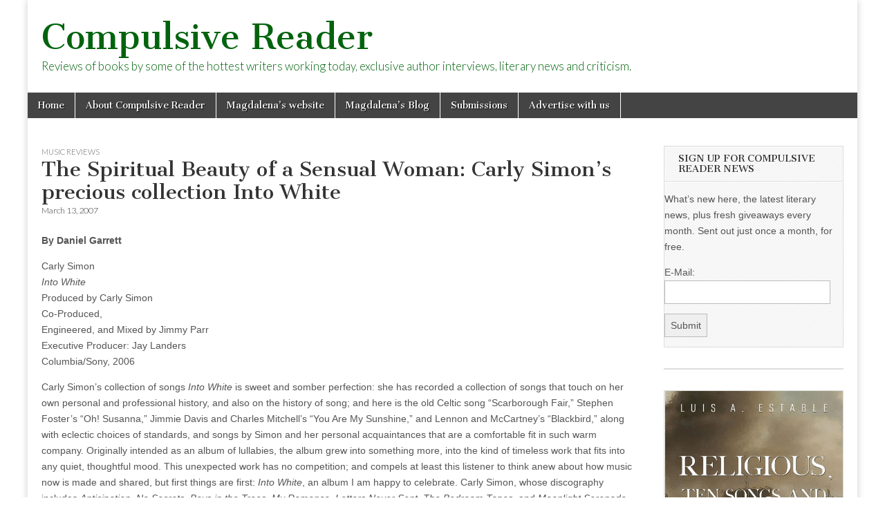

--- FILE ---
content_type: text/html; charset=UTF-8
request_url: https://compulsivereader.com/2007/03/13/the-spiritual-beauty-of-a-sensual-woman-carly-simons-precious-collection-into-white/
body_size: 18343
content:
<!DOCTYPE html>
<html lang="en-US">
<head>
	<meta charset="UTF-8" />
	<meta name="viewport" content="width=device-width, initial-scale=1.0" />
	<link rel="profile" href="http://gmpg.org/xfn/11" />
	<link rel="pingback" href="https://compulsivereader.com/xmlrpc.php" />
	<title>The Spiritual Beauty of a Sensual Woman: Carly Simon’s precious collection Into White &#8211; Compulsive Reader</title>
<meta name='robots' content='max-image-preview:large' />
<link rel='dns-prefetch' href='//fonts.googleapis.com' />
<link rel="alternate" type="application/rss+xml" title="Compulsive Reader &raquo; Feed" href="https://compulsivereader.com/feed/" />
<link rel="alternate" type="application/rss+xml" title="Compulsive Reader &raquo; Comments Feed" href="https://compulsivereader.com/comments/feed/" />
<link rel="alternate" title="oEmbed (JSON)" type="application/json+oembed" href="https://compulsivereader.com/wp-json/oembed/1.0/embed?url=https%3A%2F%2Fcompulsivereader.com%2F2007%2F03%2F13%2Fthe-spiritual-beauty-of-a-sensual-woman-carly-simons-precious-collection-into-white%2F" />
<link rel="alternate" title="oEmbed (XML)" type="text/xml+oembed" href="https://compulsivereader.com/wp-json/oembed/1.0/embed?url=https%3A%2F%2Fcompulsivereader.com%2F2007%2F03%2F13%2Fthe-spiritual-beauty-of-a-sensual-woman-carly-simons-precious-collection-into-white%2F&#038;format=xml" />
<style id='wp-img-auto-sizes-contain-inline-css' type='text/css'>
img:is([sizes=auto i],[sizes^="auto," i]){contain-intrinsic-size:3000px 1500px}
/*# sourceURL=wp-img-auto-sizes-contain-inline-css */
</style>

<style id='wp-emoji-styles-inline-css' type='text/css'>

	img.wp-smiley, img.emoji {
		display: inline !important;
		border: none !important;
		box-shadow: none !important;
		height: 1em !important;
		width: 1em !important;
		margin: 0 0.07em !important;
		vertical-align: -0.1em !important;
		background: none !important;
		padding: 0 !important;
	}
/*# sourceURL=wp-emoji-styles-inline-css */
</style>
<link rel='stylesheet' id='wp-block-library-css' href='https://compulsivereader.com/wp-includes/css/dist/block-library/style.min.css?ver=6.9' type='text/css' media='all' />
<style id='wp-block-columns-inline-css' type='text/css'>
.wp-block-columns{box-sizing:border-box;display:flex;flex-wrap:wrap!important}@media (min-width:782px){.wp-block-columns{flex-wrap:nowrap!important}}.wp-block-columns{align-items:normal!important}.wp-block-columns.are-vertically-aligned-top{align-items:flex-start}.wp-block-columns.are-vertically-aligned-center{align-items:center}.wp-block-columns.are-vertically-aligned-bottom{align-items:flex-end}@media (max-width:781px){.wp-block-columns:not(.is-not-stacked-on-mobile)>.wp-block-column{flex-basis:100%!important}}@media (min-width:782px){.wp-block-columns:not(.is-not-stacked-on-mobile)>.wp-block-column{flex-basis:0;flex-grow:1}.wp-block-columns:not(.is-not-stacked-on-mobile)>.wp-block-column[style*=flex-basis]{flex-grow:0}}.wp-block-columns.is-not-stacked-on-mobile{flex-wrap:nowrap!important}.wp-block-columns.is-not-stacked-on-mobile>.wp-block-column{flex-basis:0;flex-grow:1}.wp-block-columns.is-not-stacked-on-mobile>.wp-block-column[style*=flex-basis]{flex-grow:0}:where(.wp-block-columns){margin-bottom:1.75em}:where(.wp-block-columns.has-background){padding:1.25em 2.375em}.wp-block-column{flex-grow:1;min-width:0;overflow-wrap:break-word;word-break:break-word}.wp-block-column.is-vertically-aligned-top{align-self:flex-start}.wp-block-column.is-vertically-aligned-center{align-self:center}.wp-block-column.is-vertically-aligned-bottom{align-self:flex-end}.wp-block-column.is-vertically-aligned-stretch{align-self:stretch}.wp-block-column.is-vertically-aligned-bottom,.wp-block-column.is-vertically-aligned-center,.wp-block-column.is-vertically-aligned-top{width:100%}
/*# sourceURL=https://compulsivereader.com/wp-includes/blocks/columns/style.min.css */
</style>
<style id='wp-block-embed-inline-css' type='text/css'>
.wp-block-embed.alignleft,.wp-block-embed.alignright,.wp-block[data-align=left]>[data-type="core/embed"],.wp-block[data-align=right]>[data-type="core/embed"]{max-width:360px;width:100%}.wp-block-embed.alignleft .wp-block-embed__wrapper,.wp-block-embed.alignright .wp-block-embed__wrapper,.wp-block[data-align=left]>[data-type="core/embed"] .wp-block-embed__wrapper,.wp-block[data-align=right]>[data-type="core/embed"] .wp-block-embed__wrapper{min-width:280px}.wp-block-cover .wp-block-embed{min-height:240px;min-width:320px}.wp-block-embed{overflow-wrap:break-word}.wp-block-embed :where(figcaption){margin-bottom:1em;margin-top:.5em}.wp-block-embed iframe{max-width:100%}.wp-block-embed__wrapper{position:relative}.wp-embed-responsive .wp-has-aspect-ratio .wp-block-embed__wrapper:before{content:"";display:block;padding-top:50%}.wp-embed-responsive .wp-has-aspect-ratio iframe{bottom:0;height:100%;left:0;position:absolute;right:0;top:0;width:100%}.wp-embed-responsive .wp-embed-aspect-21-9 .wp-block-embed__wrapper:before{padding-top:42.85%}.wp-embed-responsive .wp-embed-aspect-18-9 .wp-block-embed__wrapper:before{padding-top:50%}.wp-embed-responsive .wp-embed-aspect-16-9 .wp-block-embed__wrapper:before{padding-top:56.25%}.wp-embed-responsive .wp-embed-aspect-4-3 .wp-block-embed__wrapper:before{padding-top:75%}.wp-embed-responsive .wp-embed-aspect-1-1 .wp-block-embed__wrapper:before{padding-top:100%}.wp-embed-responsive .wp-embed-aspect-9-16 .wp-block-embed__wrapper:before{padding-top:177.77%}.wp-embed-responsive .wp-embed-aspect-1-2 .wp-block-embed__wrapper:before{padding-top:200%}
/*# sourceURL=https://compulsivereader.com/wp-includes/blocks/embed/style.min.css */
</style>
<style id='wp-block-paragraph-inline-css' type='text/css'>
.is-small-text{font-size:.875em}.is-regular-text{font-size:1em}.is-large-text{font-size:2.25em}.is-larger-text{font-size:3em}.has-drop-cap:not(:focus):first-letter{float:left;font-size:8.4em;font-style:normal;font-weight:100;line-height:.68;margin:.05em .1em 0 0;text-transform:uppercase}body.rtl .has-drop-cap:not(:focus):first-letter{float:none;margin-left:.1em}p.has-drop-cap.has-background{overflow:hidden}:root :where(p.has-background){padding:1.25em 2.375em}:where(p.has-text-color:not(.has-link-color)) a{color:inherit}p.has-text-align-left[style*="writing-mode:vertical-lr"],p.has-text-align-right[style*="writing-mode:vertical-rl"]{rotate:180deg}
/*# sourceURL=https://compulsivereader.com/wp-includes/blocks/paragraph/style.min.css */
</style>
<style id='global-styles-inline-css' type='text/css'>
:root{--wp--preset--aspect-ratio--square: 1;--wp--preset--aspect-ratio--4-3: 4/3;--wp--preset--aspect-ratio--3-4: 3/4;--wp--preset--aspect-ratio--3-2: 3/2;--wp--preset--aspect-ratio--2-3: 2/3;--wp--preset--aspect-ratio--16-9: 16/9;--wp--preset--aspect-ratio--9-16: 9/16;--wp--preset--color--black: #000000;--wp--preset--color--cyan-bluish-gray: #abb8c3;--wp--preset--color--white: #ffffff;--wp--preset--color--pale-pink: #f78da7;--wp--preset--color--vivid-red: #cf2e2e;--wp--preset--color--luminous-vivid-orange: #ff6900;--wp--preset--color--luminous-vivid-amber: #fcb900;--wp--preset--color--light-green-cyan: #7bdcb5;--wp--preset--color--vivid-green-cyan: #00d084;--wp--preset--color--pale-cyan-blue: #8ed1fc;--wp--preset--color--vivid-cyan-blue: #0693e3;--wp--preset--color--vivid-purple: #9b51e0;--wp--preset--gradient--vivid-cyan-blue-to-vivid-purple: linear-gradient(135deg,rgb(6,147,227) 0%,rgb(155,81,224) 100%);--wp--preset--gradient--light-green-cyan-to-vivid-green-cyan: linear-gradient(135deg,rgb(122,220,180) 0%,rgb(0,208,130) 100%);--wp--preset--gradient--luminous-vivid-amber-to-luminous-vivid-orange: linear-gradient(135deg,rgb(252,185,0) 0%,rgb(255,105,0) 100%);--wp--preset--gradient--luminous-vivid-orange-to-vivid-red: linear-gradient(135deg,rgb(255,105,0) 0%,rgb(207,46,46) 100%);--wp--preset--gradient--very-light-gray-to-cyan-bluish-gray: linear-gradient(135deg,rgb(238,238,238) 0%,rgb(169,184,195) 100%);--wp--preset--gradient--cool-to-warm-spectrum: linear-gradient(135deg,rgb(74,234,220) 0%,rgb(151,120,209) 20%,rgb(207,42,186) 40%,rgb(238,44,130) 60%,rgb(251,105,98) 80%,rgb(254,248,76) 100%);--wp--preset--gradient--blush-light-purple: linear-gradient(135deg,rgb(255,206,236) 0%,rgb(152,150,240) 100%);--wp--preset--gradient--blush-bordeaux: linear-gradient(135deg,rgb(254,205,165) 0%,rgb(254,45,45) 50%,rgb(107,0,62) 100%);--wp--preset--gradient--luminous-dusk: linear-gradient(135deg,rgb(255,203,112) 0%,rgb(199,81,192) 50%,rgb(65,88,208) 100%);--wp--preset--gradient--pale-ocean: linear-gradient(135deg,rgb(255,245,203) 0%,rgb(182,227,212) 50%,rgb(51,167,181) 100%);--wp--preset--gradient--electric-grass: linear-gradient(135deg,rgb(202,248,128) 0%,rgb(113,206,126) 100%);--wp--preset--gradient--midnight: linear-gradient(135deg,rgb(2,3,129) 0%,rgb(40,116,252) 100%);--wp--preset--font-size--small: 13px;--wp--preset--font-size--medium: 20px;--wp--preset--font-size--large: 36px;--wp--preset--font-size--x-large: 42px;--wp--preset--spacing--20: 0.44rem;--wp--preset--spacing--30: 0.67rem;--wp--preset--spacing--40: 1rem;--wp--preset--spacing--50: 1.5rem;--wp--preset--spacing--60: 2.25rem;--wp--preset--spacing--70: 3.38rem;--wp--preset--spacing--80: 5.06rem;--wp--preset--shadow--natural: 6px 6px 9px rgba(0, 0, 0, 0.2);--wp--preset--shadow--deep: 12px 12px 50px rgba(0, 0, 0, 0.4);--wp--preset--shadow--sharp: 6px 6px 0px rgba(0, 0, 0, 0.2);--wp--preset--shadow--outlined: 6px 6px 0px -3px rgb(255, 255, 255), 6px 6px rgb(0, 0, 0);--wp--preset--shadow--crisp: 6px 6px 0px rgb(0, 0, 0);}:where(.is-layout-flex){gap: 0.5em;}:where(.is-layout-grid){gap: 0.5em;}body .is-layout-flex{display: flex;}.is-layout-flex{flex-wrap: wrap;align-items: center;}.is-layout-flex > :is(*, div){margin: 0;}body .is-layout-grid{display: grid;}.is-layout-grid > :is(*, div){margin: 0;}:where(.wp-block-columns.is-layout-flex){gap: 2em;}:where(.wp-block-columns.is-layout-grid){gap: 2em;}:where(.wp-block-post-template.is-layout-flex){gap: 1.25em;}:where(.wp-block-post-template.is-layout-grid){gap: 1.25em;}.has-black-color{color: var(--wp--preset--color--black) !important;}.has-cyan-bluish-gray-color{color: var(--wp--preset--color--cyan-bluish-gray) !important;}.has-white-color{color: var(--wp--preset--color--white) !important;}.has-pale-pink-color{color: var(--wp--preset--color--pale-pink) !important;}.has-vivid-red-color{color: var(--wp--preset--color--vivid-red) !important;}.has-luminous-vivid-orange-color{color: var(--wp--preset--color--luminous-vivid-orange) !important;}.has-luminous-vivid-amber-color{color: var(--wp--preset--color--luminous-vivid-amber) !important;}.has-light-green-cyan-color{color: var(--wp--preset--color--light-green-cyan) !important;}.has-vivid-green-cyan-color{color: var(--wp--preset--color--vivid-green-cyan) !important;}.has-pale-cyan-blue-color{color: var(--wp--preset--color--pale-cyan-blue) !important;}.has-vivid-cyan-blue-color{color: var(--wp--preset--color--vivid-cyan-blue) !important;}.has-vivid-purple-color{color: var(--wp--preset--color--vivid-purple) !important;}.has-black-background-color{background-color: var(--wp--preset--color--black) !important;}.has-cyan-bluish-gray-background-color{background-color: var(--wp--preset--color--cyan-bluish-gray) !important;}.has-white-background-color{background-color: var(--wp--preset--color--white) !important;}.has-pale-pink-background-color{background-color: var(--wp--preset--color--pale-pink) !important;}.has-vivid-red-background-color{background-color: var(--wp--preset--color--vivid-red) !important;}.has-luminous-vivid-orange-background-color{background-color: var(--wp--preset--color--luminous-vivid-orange) !important;}.has-luminous-vivid-amber-background-color{background-color: var(--wp--preset--color--luminous-vivid-amber) !important;}.has-light-green-cyan-background-color{background-color: var(--wp--preset--color--light-green-cyan) !important;}.has-vivid-green-cyan-background-color{background-color: var(--wp--preset--color--vivid-green-cyan) !important;}.has-pale-cyan-blue-background-color{background-color: var(--wp--preset--color--pale-cyan-blue) !important;}.has-vivid-cyan-blue-background-color{background-color: var(--wp--preset--color--vivid-cyan-blue) !important;}.has-vivid-purple-background-color{background-color: var(--wp--preset--color--vivid-purple) !important;}.has-black-border-color{border-color: var(--wp--preset--color--black) !important;}.has-cyan-bluish-gray-border-color{border-color: var(--wp--preset--color--cyan-bluish-gray) !important;}.has-white-border-color{border-color: var(--wp--preset--color--white) !important;}.has-pale-pink-border-color{border-color: var(--wp--preset--color--pale-pink) !important;}.has-vivid-red-border-color{border-color: var(--wp--preset--color--vivid-red) !important;}.has-luminous-vivid-orange-border-color{border-color: var(--wp--preset--color--luminous-vivid-orange) !important;}.has-luminous-vivid-amber-border-color{border-color: var(--wp--preset--color--luminous-vivid-amber) !important;}.has-light-green-cyan-border-color{border-color: var(--wp--preset--color--light-green-cyan) !important;}.has-vivid-green-cyan-border-color{border-color: var(--wp--preset--color--vivid-green-cyan) !important;}.has-pale-cyan-blue-border-color{border-color: var(--wp--preset--color--pale-cyan-blue) !important;}.has-vivid-cyan-blue-border-color{border-color: var(--wp--preset--color--vivid-cyan-blue) !important;}.has-vivid-purple-border-color{border-color: var(--wp--preset--color--vivid-purple) !important;}.has-vivid-cyan-blue-to-vivid-purple-gradient-background{background: var(--wp--preset--gradient--vivid-cyan-blue-to-vivid-purple) !important;}.has-light-green-cyan-to-vivid-green-cyan-gradient-background{background: var(--wp--preset--gradient--light-green-cyan-to-vivid-green-cyan) !important;}.has-luminous-vivid-amber-to-luminous-vivid-orange-gradient-background{background: var(--wp--preset--gradient--luminous-vivid-amber-to-luminous-vivid-orange) !important;}.has-luminous-vivid-orange-to-vivid-red-gradient-background{background: var(--wp--preset--gradient--luminous-vivid-orange-to-vivid-red) !important;}.has-very-light-gray-to-cyan-bluish-gray-gradient-background{background: var(--wp--preset--gradient--very-light-gray-to-cyan-bluish-gray) !important;}.has-cool-to-warm-spectrum-gradient-background{background: var(--wp--preset--gradient--cool-to-warm-spectrum) !important;}.has-blush-light-purple-gradient-background{background: var(--wp--preset--gradient--blush-light-purple) !important;}.has-blush-bordeaux-gradient-background{background: var(--wp--preset--gradient--blush-bordeaux) !important;}.has-luminous-dusk-gradient-background{background: var(--wp--preset--gradient--luminous-dusk) !important;}.has-pale-ocean-gradient-background{background: var(--wp--preset--gradient--pale-ocean) !important;}.has-electric-grass-gradient-background{background: var(--wp--preset--gradient--electric-grass) !important;}.has-midnight-gradient-background{background: var(--wp--preset--gradient--midnight) !important;}.has-small-font-size{font-size: var(--wp--preset--font-size--small) !important;}.has-medium-font-size{font-size: var(--wp--preset--font-size--medium) !important;}.has-large-font-size{font-size: var(--wp--preset--font-size--large) !important;}.has-x-large-font-size{font-size: var(--wp--preset--font-size--x-large) !important;}
:where(.wp-block-columns.is-layout-flex){gap: 2em;}:where(.wp-block-columns.is-layout-grid){gap: 2em;}
/*# sourceURL=global-styles-inline-css */
</style>
<style id='core-block-supports-inline-css' type='text/css'>
.wp-container-core-columns-is-layout-9d6595d7{flex-wrap:nowrap;}
/*# sourceURL=core-block-supports-inline-css */
</style>

<style id='classic-theme-styles-inline-css' type='text/css'>
/*! This file is auto-generated */
.wp-block-button__link{color:#fff;background-color:#32373c;border-radius:9999px;box-shadow:none;text-decoration:none;padding:calc(.667em + 2px) calc(1.333em + 2px);font-size:1.125em}.wp-block-file__button{background:#32373c;color:#fff;text-decoration:none}
/*# sourceURL=/wp-includes/css/classic-themes.min.css */
</style>
<link rel='stylesheet' id='google_fonts-css' href='//fonts.googleapis.com/css?family=Cantata+One|Lato:300,700' type='text/css' media='all' />
<link rel='stylesheet' id='theme_stylesheet-css' href='https://compulsivereader.com/wp-content/themes/magazine-basic/style.css?ver=6.9' type='text/css' media='all' />
<link rel='stylesheet' id='font_awesome-css' href='https://compulsivereader.com/wp-content/themes/magazine-basic/library/css/font-awesome.css?ver=4.7.0' type='text/css' media='all' />
<script type="text/javascript" src="https://compulsivereader.com/wp-includes/js/jquery/jquery.min.js?ver=3.7.1" id="jquery-core-js"></script>
<script type="text/javascript" src="https://compulsivereader.com/wp-includes/js/jquery/jquery-migrate.min.js?ver=3.4.1" id="jquery-migrate-js"></script>
<link rel="https://api.w.org/" href="https://compulsivereader.com/wp-json/" /><link rel="alternate" title="JSON" type="application/json" href="https://compulsivereader.com/wp-json/wp/v2/posts/1569" /><link rel="EditURI" type="application/rsd+xml" title="RSD" href="https://compulsivereader.com/xmlrpc.php?rsd" />
<meta name="generator" content="WordPress 6.9" />
<link rel="canonical" href="https://compulsivereader.com/2007/03/13/the-spiritual-beauty-of-a-sensual-woman-carly-simons-precious-collection-into-white/" />
<link rel='shortlink' href='https://compulsivereader.com/?p=1569' />
<style>
#site-title a,#site-description{color:#00630d !important}
#page{background-color:#ffffff}
.entry-meta a,.entry-content a,.widget a{color:#3D97C2}
</style>
	<style type="text/css" id="custom-background-css">
body.custom-background { background-color: #ffffff; background-image: url("https://conversiontest.compulsivereader.com/wp-content/uploads/crbanner3.jpg"); background-position: left top; background-size: auto; background-repeat: no-repeat; background-attachment: fixed; }
</style>
	</head>

<body class="wp-singular post-template-default single single-post postid-1569 single-format-standard custom-background wp-theme-magazine-basic">
	<div id="page" class="grid  ">
		<header id="header" class="row" role="banner">
			<div class="c12">
				<div id="mobile-menu">
					<a href="#" class="left-menu"><i class="fa fa-reorder"></i></a>
					<a href="#"><i class="fa fa-search"></i></a>
				</div>
				<div id="drop-down-search"><form role="search" method="get" class="search-form" action="https://compulsivereader.com/">
				<label>
					<span class="screen-reader-text">Search for:</span>
					<input type="search" class="search-field" placeholder="Search &hellip;" value="" name="s" />
				</label>
				<input type="submit" class="search-submit" value="Search" />
			</form></div>

								<div class="title-logo-wrapper fl">
										<div class="header-group">
												<div id="site-title"><a href="https://compulsivereader.com" title="Compulsive Reader" rel="home">Compulsive Reader</a></div>
						<div id="site-description">Reviews of books by some of the hottest writers working today, exclusive author interviews, literary news and criticism.</div>					</div>
				</div>

				
				<div id="nav-wrapper">
					<div class="nav-content">
						<nav id="site-navigation" class="menus clearfix" role="navigation">
							<h3 class="screen-reader-text">Main menu</h3>
							<a class="screen-reader-text" href="#primary" title="Skip to content">Skip to content</a>
							<div id="main-menu" class="menu-crmenu-container"><ul id="menu-crmenu" class="menu"><li id="menu-item-12" class="menu-item menu-item-type-custom menu-item-object-custom menu-item-home menu-item-12"><a href="https://compulsivereader.com">Home</a>
<li id="menu-item-28" class="menu-item menu-item-type-post_type menu-item-object-page menu-item-28"><a href="https://compulsivereader.com/about-compulsive-reader/">About Compulsive Reader</a>
<li id="menu-item-10" class="menu-item menu-item-type-custom menu-item-object-custom menu-item-10"><a href="http://www.magdalenaball.com">Magdalena&#8217;s website</a>
<li id="menu-item-11" class="menu-item menu-item-type-custom menu-item-object-custom menu-item-11"><a href="http://www.magdalenaball.blogspot.com">Magdalena&#8217;s Blog</a>
<li id="menu-item-16" class="menu-item menu-item-type-post_type menu-item-object-page menu-item-16"><a href="https://compulsivereader.com/submissions/">Submissions</a>
<li id="menu-item-17" class="menu-item menu-item-type-post_type menu-item-object-page menu-item-17"><a href="https://compulsivereader.com/advertisewithus/">Advertise with us</a>
</ul></div>						</nav><!-- #site-navigation -->

											</div>
				</div>

			</div><!-- .c12 -->
		</header><!-- #header.row -->

		<div id="main" class="row">
	<div id="primary" class="c9" role="main">
			<article id="post-1569" class="post-1569 post type-post status-publish format-standard hentry category-music-reviews tag-music">

	    <header>
                <div class="post-category"><a href="https://compulsivereader.com/category/music-reviews/" rel="category tag">Music reviews</a></div>
            <h1 class="entry-title">The Spiritual Beauty of a Sensual Woman: Carly Simon’s precious collection Into White</h1>
    <div class="entry-meta">
        <time class="published" datetime="2007-03-13">March 13, 2007</time>    </div>
</header>

	    <div class="entry-content">
		    <p><b>By Daniel Garrett</b></p>
<p>Carly Simon<br />
<i>Into White</i><br />
Produced by Carly Simon<br />
Co-Produced,<br />
Engineered, and Mixed by Jimmy Parr<br />
Executive Producer: Jay Landers<br />
Columbia/Sony, 2006</p>
<p>Carly Simon’s collection of songs <i>Into White</i> is sweet and somber perfection: she has recorded a collection of songs that touch on her own personal and professional history, and also on the history of song; and here is the old Celtic song “Scarborough Fair,” Stephen Foster’s “Oh! Susanna,” Jimmie Davis and Charles Mitchell’s “You Are My Sunshine,” and Lennon and McCartney’s “Blackbird,” along with eclectic choices of standards, and songs by Simon and her personal acquaintances that are a comfortable fit in such warm company. Originally intended as an album of lullabies, the album grew into something more, into the kind of timeless work that fits into any quiet, thoughtful mood. This unexpected work has no competition; and compels at least this listener to think anew about how music now is made and shared, but first things are first: <i>Into White</i>, an album I am happy to celebrate. Carly Simon, whose discography includes <i>Anticipation, No Secrets, Boys in the Trees, My Romance, Letters Never Sent, The Bedroom Tapes</i>, and <i>Moonlight Serenade</i>, is known for songs of personal confession, confrontation, sensuality, and romance; and, now, with <i>Into White</i> she is confirmed as a <i>conservateur</i> of some of the best literate songs, the kind of artist who embodies the best that is known and passes that on to those to come.</p>
<p>“I built my house from barley rice, green pepper walls and water ice, tables of paper wood, windows of light, and everything emptying into white,” are the words of the song “Into White,” written by Cat Stevens, and the song is a fantasy of home. Cat Stevens, born Steve Georgiou to a restaurant-owning Greek Orthodox father and Swedish mother who sent him to Catholic school, is now an observer of the Muslim religion going by the name Yusuf Islam (<i>An Other Cup</i>); and Cats Stevens was long known for songs such as “Morning Has Broken” and “Peace Train.” Carly Simon heard Cat Stevens’s “Into White” on his collection <i>Tea for the Tillerman</i> (1970). The arrangement of Carly Simon’s interpretation of “Into White” has a strumming guitar that shares and changes place with piano and strings and cello. The realm of imagination and dreaming is called forth in the lines of “Into White,” lines such as “A sad blue eyed drummer rehearses outside, a black spider dancing on top of his eye, red legged chicken stands ready to strike, and everything emptying into white.”</p>
<p>Stephen Foster’s “Oh! Susanna,” about a banjo-playing man traveling from Alabama to Louisiana to see his love, is sung by Carly Simon in a low, thoughtful voice, accompanied by kalimba and flute (the kalimba suggests travel, a new place, and the flute suggests distance, wind). “Oh! Susanna” was a popular song when its writer Stephen Foster was in his early twenties. Stephen Foster (1826-1864), one of many children in a Pennsylvania family, was privately school, and a lover of music as a youth, and Stephen Foster wrote and revised lyrics in a large journal, creating songs with characters and geographies—believability; and Foster, who wrote more than two-hundred and eighty songs, kept an accounting of his earnings as a songwriter and took the profession seriously, according to the University of Pittsburgh’s Center for American Music, which houses Stephen Foster material. (Foster’s “Nelly Was a Lady” is about love between a black man and black woman, and his “Old Folks at Home” is nostalgic; and I recall singing, as a boy, Foster’s “Oh! Susanna” with as much enthusiasm as I sang Carole King’s “So Far Away,” or songs by Diana Ross and the Rolling Stones.) Musicians give us language and sounds: new avenues of experience, and also paths back to our own past. “Blackbird,” a song written by John Lennon and Paul McCartney in which melancholy and encouragement are woven in the images of the song’s lines (“Take these broken wings, and learn to fly”), is sung by Carly Simon with care, and without any false inflation of emotion, though Simon states in her album notes that she identifies with the blackbird. Sung with her children, Ben and Sally Taylor, “You Can Close Your Eyes,” about nature, time, and love, and written by Ben and Sally’s father James Taylor, has natural harmony singing with beautiful piano playing by Teese Gohl. Simon’s voice seems to shadow her children’s voices, sometimes disappearing. Throughout <i>Into White</i>, Carly Simon’s singing is as good as it has ever been, possibly better. On David Saw’s “Quiet Evening,” a song about the necessity of private time for contemplation, for joy, for rest, Simon’s voice—clear, direct, intimate—sounds wonderful.</p>
<p>Thought and feeling, sensuality and sadness, are to be found—connected, whole—in Carly Simon’s singing on <i>Into White</i>. I write these lines of appreciation, and I wonder if they will convey how special the collection seems to me. I recall (I read) that the music journalist and professor Greg Sandow advised his class at Juilliard, in Fall 2000, that a review should tell a story, be written in plain language, and describe what the music is like, and what experience it allows, the objective and the subjective; and Sandow recommended that, when attempting to write music reviews, students pay attention to, and consider including commentary regarding, point of view, musical details, evocative expressions, idea exploration, and thesis. One wonders what became of his students. Are they writing scholarly books on music? Are they the ones now writing one-hundred word summaries—sarcastic; or mindlessly approving—on contemporary music in glossy magazines, summaries that do not discuss the music as much as share prejudice about the profile of the performer and her (or his) genre? Would they know what to make of Carly Simon? I come to Carly Simon’s new work as a past admirer. I remember liking her songs “Anticipation” and “Legend in Your Own Time” and “Share the End” when I was still in short pants, riding a bike. Her “That’s the Way I’ve Always Heard It Should Be” was a cool dissection of marriage, her “You’re So Vain” a simultaneous celebration and deconstruction of a suave lover and man of the world, and her “We Have No Secrets” was about how honesty can hurt. She expressed and gave insight to desire and possession and pleasure in “You Belong to Me,” “Jesse,” and “The Stuff That Dreams Are Made Of,” among other songs as the years went by, as I went through high school, college, my first jobs, and optimistic but flawed attempts at relationships, as the world changed. However, I do not like her now simply because I liked her then. <i>Into White</i> is like a meal of fresh steamed vegetables, baked fish in a creamy sauce, with mineral water and white wine nearby, and the promise of sweet fruits and other desserts, after weeks of eating food offering empty calories and no nutrition. I am thinking not only of taste, and not only of value and use: I am thinking of worth.</p>
<p>I could join the chorus of cheers for the abrasive and contrived new music of the band TV on the Radio (<i>Return to Cookie Mountain</i>); the fumbling lyrics, immature and exaggerated feeling, and near-bombastic sounds of My Chemical Romance (<i>The Black Parade</i>); the dull mediocrity, the retrograde imitations of the Hold Steady (<i>Boys and Girls in America</i>); and the disguised (inadequately embellished) folk-rock of performers such as the Decemberists (<i>The Crane Wife</i>) and Neko Case (<i>Fox Confessor Brings the Flood</i>), but I am not going to, even though I see their faces on the covers of many supposedly independent magazines, and have read rave reviews in online youth music publications, and know a few social points can be received by sharing such taste. “Pop music criticism is mired in a virulent, unrepentant triumphalism these days, and I don’t know that readers are sufficiently aware of it,” wrote Chris Ott, in <i>The Village Voice</i> (34th annual music poll issue, the February 7-13th, 2007 issue). Chris Ott said, “Critics are cripplingly invested in breaking bands and generating buzz, a careerist formalization of the childish desire to snort, ‘Oh my God, you haven’t heard this yet?’ More forgivingly, it’s also a function of young voices wanting to establish their reputation by aligning with an artist’s work before anyone else. But this is not criticism: It is enthusiasm.” Courage and cultural memory are required to fight that.</p>
<p>There was a rather contentious exchange between music journalist Chuck Klosterman and writer Matt Thorne in the British publication <i>The Independent</i>, of February 25, 2007, an interview that became an interrogation, when Thorne, preferring obscure, cultish, and new entities, assailed Klosterman’s coverage of established bands such as U2 and Radiohead. Klosterman said, “As a fan, I am interested in what music sounds like. As a writer, I am more interested in the audience for art and what a record (or film, or TV show, or a book) suggests about the culture at large,” before commenting, “U2 have designed part of the soundtrack for the experience of living for millions of people, many of whom would not even define themselves as fans of U2 (or even as fans of popular music). U2 are a central component for the culture at large.” Chuck Klosterman went to the core of the controversy when he said, “The one thing that people need the least from rock critics is the one thing rock critics are the most preoccupied with: taste. The only thing just about anyone can do is listen to a record and decide whether or not they like it.” Each of us has his or her own taste—and his or her own cultural memory, though the young often have less of the latter, and it is the latter that helps to determine worth.</p>
<p>Cultural memory—memory of the language and visions that embody intelligent considerations, significant pleasures, and useful values; memory of books, dance, film, music, paintings, sculpture, theater; memory of traditions and their innovations; memory of relationships, of social rituals, of historical events, that matter. For me, cultural memory in music includes Afro Celt Sound System, Louis Armstrong, Devendra Banhart, Chuck Berry, David Bowie, Anthony Braxton, Bright Eyes, Jeff Buckley, Betty Carter, Tracy Chapman, John Coltrane, Sam Cooke, Miles Davis, Fats Domino, Mark Eitzel, Duke Ellington, Rachelle Ferrell, Ella Fitzgerald, Roberta Flack, Ben Harper, Billie Holiday, Shirley Horn, Howlin’ Wolf, Leela James, Al Jarreau, B.B. King, Annie Lennox, Abbey Lincoln, Little Richard, Wynton Marsalis, Curtis Mayfield, Joni Mitchell, Morrissey, Meshell Ndegeocello, Willie Nelson, Sinead O’Connor, Dolly Parton, Diana Ross, Jimmy Scott, Frank Sinatra, Bessie Smith, Sly Stone, Barbra Streisand, Luther Vandross, Sarah Vaughan, Caetano Veloso, Ethel Waters, Cassandra Wilson, Stevie Wonder, and Lizz Wright. African-American improvisational music, sometimes called jazz, sometimes called music of the spirit, and the classical music of places such as China, India, Japan, as well as Europe, and the folk and popular music of Africa and Latin America, with blues, rock, and soul music, add to my cultural memory.</p>
<p>An instrumental piece on Carly Simon’s anthology of cultural memory <i>Into White</i>, “Manha De Carnaval” by Luiz Bonfa, features Peter Calo and David Saw’s guitars, with a Spanish sound, and some wordless crooning by Simon, though Jan Hyer’s cello adds something delicate, mysterious. Carly Simon performs with a sense of rhythm Irving Burgie’s “Jamaica Farewell,” a song Simon heard Harry Belafonte sing decades ago at Carnegie Hall, and a song which Simon began to perform with her sister in her early career. Simon’s solo performance allows the song a Caribbean feel though she does not imitate Harry Belafonte’s vocal accent. Without changing the gender of the remembered love (“a little girl”) in the song, Simon assumes a universal voice. (Harry Belafonte—<i>Calypso, Belafonte at Carnegie Hall, Belafonte and Miriam Makeba</i>, and <i>The Essential Harry Belafonte</i>, among his musical works—is an artist, a singer and an actor, who has become better known for his political activism than his art. Although he has been popular, has he been heard as a universal voice? Those allowed a universal voice—a voice of empathy and imagination; a voice of general and genuine concern; a voice of authority—are those whose works are welcomed by diverse populations, works taken to be important, works that gain the most rewards: artistic, economic, social. Such speculation interests me, and I wish it interested more of the African-American writers I read. Norman Kelley wrote in “Black Cultural Criticism, Inc.” from<i>DissidentVoice.org</i>, July 17, 2004, while discussing black public intellectuals—Cornel West, Michael Eric Dyson, and the like, who well may have bigger fish to sautée—about that lack of thorough attention to music. Kelley wrote that “music for most market intellectuals is an afterthought, which they use as a means to an end, and that end is seldom about understanding the entire political, economic and cultural nexus of the various art forms that blacks have produced but have no real control over.” There is much more work to be done, and done not only by scholars of social complexity and change but by lovers of the music.)</p>
<p>Why celebrate the unsatisfying work of novices when a veteran singer-songwriter and interpreter of song has given us a collection of songs of mood and musicality? Music is not good simply because it is made by people not yet thirty years old, or by people claiming to be innovative (that is to say, a claim of innovation is not an automatic corroboration of worth). The balance of elements that please the ear is not a formula that anyone owns, though on <i>Into White</i> Carly Simon has a recipe that she has made distinct. One would have to deny cultural memory—and one’s own ears—to deny the beauty of the collection. Simon makes a living thing of “You Are My Sunshine,” an old song by Jimmie Davis and Charles Mitchell, as she does with the traditional riddle song “I Gave My Love A Cherry” and the other songs on <i>Into White</i>, such as Boudleaux Bryant’s “Devoted to You” and “All I Have to Do is Dream,” two songs she performs in medley, and “Scarborough Fair,” with Teese Gohl on flute and kalimba and others on guitars, and Harold Arlen and Yip Harburg’s “Over the Rainbow.” The songwriters Harold Arlen (“Stormy Weather” and “I’ve Got the World on a String”) and Yip Harburg (“Brother, Can You Spare a Dime?” and “April in Paris”), with the Gershwins, Rodgers and Hart, Duke Ellington, and Cole Porter are among the early twentieth-century creators who have given us what is called the American songbook, some of which Carly Simon sang on <i>My Romance</i> and <i>Moonlight Serenade</i>.</p>
<p>Simon performs “You Are My Sunshine” at a slower pace, and with more sincerity, than I have heard it before. I was not sure if the tone of “I Gave My Love A Cherry” was wistful or mourning, but have decided that it is tender, and when Simon sings “hush, little baby” it is lovingly practical. Simon gives “Scarborough Fair” an authority that she seems to come to easily, though it is an authority she does not always use: that makes it more, not less, effective.</p>
<p>The American songbook, the international repertoire. It may seem strange to commend work rebelled against, and successfully, for more than forty years, but many of the songs that Simon explores on <i>Into White</i> are the kind that are returned to because they have not been, and cannot be, replaced: they embody very particular experiences and values, including beauty and tenderness; and they are models of excellence—in lyrics and melody. On <i>Into White</i>, Simon transcends genre: she is an artist long associated with rock but an artist who has chosen not to limit herself. One should not be afraid to take things so seriously that one is afraid to make a fool of one’s self, asserted rock music critic Simon Reynolds, in an essay from <i>Frieze.com</i> (“Prose and Cons,” an undated piece, I read it in February 2007). Being a critic, like being an artist, requires passion. Simon Reynolds named as distinctive critics Nik Cohn, Greil Marcus, Lester Bangs, and Paul Morley, not all of whom I know or care for; and Reynolds affirmed the current critical attention paid to musical and social scenes. Reynolds suggests that one should have “a taste for meta. By this I mean a willingness to question the assumptions of a given scene, and then go beyond that, to address the largest questions of all—the whys and what-fors of music and music-writing. All the aforementioned true greats had a penchant and flair for assessing the ultimate worth of the endeavour.” I do not know that greatness can be accorded a public worry when what is good is neither assured nor much respected, and greatness is a subject that cannot be quickly dispatched, but certainly it’s betraying nothing, and assuming no pretension, in saying one wants to be good, intelligent, useful. What could be better than to draw attention to beauty, and to a tradition that has survived because of its strengths? “I love lilacs and avocados, ukuleles and fireworks, and Mia Farrow, and walking in the snow, but you’ve got to know that you’re the love of my life,” begins “Love of My Life,” a song Carly Simon wrote for a film (Nora Ephron’s <i>This Is My Life</i>), a song of favorite things, in which offspring come first, although the narrator says, “I love Lucy and pumpernickel bread, the Statue Of Liberty and chocolate ice cream, and falling into bed.” (I think Carly Simon replaces, in this version of the song, “standing ovations” with “chocolate ice cream.”) Simon, whose songwriting could be, should be, even more revered, calls the beloved child (or children) the great love; and it is her conviction that makes “Love of My Life” a significant statement. Carly Simon closes her album with the song “I’ll Remember You,” written by her son Ben Taylor with David Saw. I won’t soon forget this collection.</p>
<p><iframe style="width: 120px; height: 240px;" src="http://rcm.amazon.com/e/cm?t=thecompulsiverea&amp;o=1&amp;p=8&amp;l=as1&amp;asins=B000HEZF6I&amp;fc1=000000&amp;IS2=1&amp;lt1=_blank&amp;lc1=0000FF&amp;bc1=000000&amp;bg1=FFFFFF&amp;f=ifr" height="240" width="320" frameborder="0" marginwidth="0" marginheight="0" scrolling="no"></iframe></p>
<p>Daniel Garrett, a New York resident, is a graduate of the New School for Social Research, and the founder of the Cultural Politics Discussion Group at Poets House, and his work has appeared in <i>The African, American Book Review, Art &amp; Antiques, The Audubon Activist, Cinetext.Philo, The Compulsive Reader, Film International, Offscreen, Rain Taxi, The Review of Contemporary Fiction</i>, and <i>World Literature Today</i>.</p>
	    </div><!-- .entry-content -->

	        <footer class="entry">
	    <p class="tags">Tags: <a href="https://compulsivereader.com/tag/music/" rel="tag">music</a></p>	</footer><!-- .entry -->
	
	</article><!-- #post-1569 -->
			<div id="posts-pagination">
				<h3 class="screen-reader-text">Post navigation</h3>
				<div class="previous fl"><a href="https://compulsivereader.com/2007/03/12/a-review-of-the-bright-eyed-mariner-by-william-lambe/" rel="prev">&larr; A review of The Bright Eyed Mariner by William Lambe</a></div>
				<div class="next fr"><a href="https://compulsivereader.com/2007/03/14/femininity-intelligence-and-power-yoko-onos-yes-im-a-witch/" rel="next">Femininity, Intelligence, and Power: Yoko Ono’s Yes, I’m A Witch &rarr;</a></div>
			</div><!-- #posts-pagination -->

			
<div id="comments" class="comments-area">

	
	
	
</div><!-- #comments .comments-area -->
			</div><!-- #primary -->

	<div id="secondary" class="c3 end" role="complementary">
		<aside id="sendpress-widget-2" class="widget sendpress"><h3 class="widget-title">Sign up for Compulsive Reader News</h3><div class="sendpress">
	    <div class="sendpress-signup-form">
			<form id="sendpress_signup" method="POST" action="?sendpress=post" >
				<input type="hidden" name="action" value="signup-user" /><input type="hidden" name="redirect" value="5317" />				<div id="exists" style="display:none;">You've already signed up, Thanks!</div>
				<div id="error"></div>
				<div id="thanks" style="display:none;">Check your inbox now to confirm your subscription.</div>
				<div id="form-wrap" >
					<p>What’s new here, the latest literary news, plus fresh giveaways every month. Sent out just once a month, for free. </p>
												<input type="hidden" name="sp_list" id="list" class="sp_list" value="3501" />
							
					
					
					<p name="email">
													<label for="email">E-Mail:</label>
												<input type="text" class="sp_email"  value="" name="sp_email" />
					</p>
					<p name="extra_fields" class="signup-fields-bottom">
											</p>
                    <input type="checkbox" name="sp_contact_me_by_fax_only" class="sp_contact_me_by_fax_only" value="1" style="display:none !important" tabindex="-1" autocomplete="off">

                    <p class="submit">
						<input value="Submit" class="sendpress-submit" type="submit"  id="submit" name="submit"><img class="ajaxloader" style="display:none;"  src="https://compulsivereader.com/wp-content/plugins/sendpress//img/ajax-loader.gif" />
					</p>
				</div>
			</form>
		</div>

	    </div></aside><aside id="block-17" class="widget widget_block">
<div class="wp-block-columns is-layout-flex wp-container-core-columns-is-layout-9d6595d7 wp-block-columns-is-layout-flex"></div>
</aside><aside id="block-18" class="widget widget_block">
<a href="https://www.amazon.com/Religious-Ten-Songs-Thirty-Sonnets/dp/1837946868?ref_=ast_author_dp&th=1&psc=1" target = "_blank"><img decoding="async" src="https://m.media-amazon.com/images/I/718CMzkcqyL._SL1360_.jpg" alt=""></a> The deeply reflective and impassioned songs and sonnets explore themes of faith, morality, and the eternal nature of the soul. With verses that question the state of a world without God, they reaffirm the power of divine love and the importance of spiritual devotion. Visit: <a href = "https://www.amazon.com/Religious-Ten-Songs-Thirty-Sonnets/dp/1837946868?ref_=ast_author_dp&th=1&psc=1" target = _blank"> Religious-Ten-Songs-Thirty-Sonnets</a><p><p>

<a href="https://www.independentpressaward.com/" target = "_blank"><img decoding="async" src="https://compulsivereader.com/wp-content/uploads/2026/01/bba-300x600-1.jpg" alt=""></a> The Big Book Award celebrates global literary excellence across 100 categories, open to all authors, publishers, and genres.<br>
Send your PDF by the final deadline, <a href = "https://www.nycbigbookaward.com" target = _blank"> www.nycbigbookaward.com </a></aside><aside id="search-2" class="widget widget_search"><form role="search" method="get" class="search-form" action="https://compulsivereader.com/">
				<label>
					<span class="screen-reader-text">Search for:</span>
					<input type="search" class="search-field" placeholder="Search &hellip;" value="" name="s" />
				</label>
				<input type="submit" class="search-submit" value="Search" />
			</form></aside><aside id="categories-2" class="widget widget_categories"><h3 class="widget-title">Categories</h3>
			<ul>
					<li class="cat-item cat-item-617"><a href="https://compulsivereader.com/category/anthology/">Anthology</a>
</li>
	<li class="cat-item cat-item-475"><a href="https://compulsivereader.com/category/art-books/">Art books</a>
</li>
	<li class="cat-item cat-item-3"><a href="https://compulsivereader.com/category/author-interviews/">Author interviews</a>
</li>
	<li class="cat-item cat-item-669"><a href="https://compulsivereader.com/category/book-launch/">Book Launch</a>
</li>
	<li class="cat-item cat-item-305"><a href="https://compulsivereader.com/category/books-2/">Book Reviews</a>
<ul class='children'>
	<li class="cat-item cat-item-618"><a href="https://compulsivereader.com/category/books-2/anthology-books-2/">Anthology</a>
</li>
	<li class="cat-item cat-item-194"><a href="https://compulsivereader.com/category/books-2/audio-book/">Audio book</a>
</li>
	<li class="cat-item cat-item-345"><a href="https://compulsivereader.com/category/books-2/biography-books-2/">Biography</a>
</li>
	<li class="cat-item cat-item-49"><a href="https://compulsivereader.com/category/books-2/books-for-writers/">Books for writers</a>
</li>
	<li class="cat-item cat-item-176"><a href="https://compulsivereader.com/category/books-2/chess-books/">Chess books</a>
</li>
	<li class="cat-item cat-item-319"><a href="https://compulsivereader.com/category/books-2/childrens-book-reviews/">Children&#039;s book Reviews</a>
</li>
	<li class="cat-item cat-item-120"><a href="https://compulsivereader.com/category/books-2/classic-literature-reviews/">Classic Literature Reviews</a>
</li>
	<li class="cat-item cat-item-23"><a href="https://compulsivereader.com/category/books-2/commercial-fiction-2/">Commercial FIction Reviews</a>
</li>
	<li class="cat-item cat-item-47"><a href="https://compulsivereader.com/category/books-2/cookbooks/">Cookbooks</a>
</li>
	<li class="cat-item cat-item-430"><a href="https://compulsivereader.com/category/books-2/craft/">Craft book reviews</a>
</li>
	<li class="cat-item cat-item-198"><a href="https://compulsivereader.com/category/books-2/crime-fiction/">Crime Fiction</a>
</li>
	<li class="cat-item cat-item-242"><a href="https://compulsivereader.com/category/books-2/fantasy-reviews/">Fantasy Reviews</a>
</li>
	<li class="cat-item cat-item-182"><a href="https://compulsivereader.com/category/books-2/graphic-novelscomics/">Graphic Novels/Comics</a>
</li>
	<li class="cat-item cat-item-37"><a href="https://compulsivereader.com/category/books-2/health-and-wellbeing/">Health and Wellbeing</a>
</li>
	<li class="cat-item cat-item-132"><a href="https://compulsivereader.com/category/books-2/historical-fiction/">Historical Fiction</a>
</li>
	<li class="cat-item cat-item-341"><a href="https://compulsivereader.com/category/books-2/journals/">Journals</a>
</li>
	<li class="cat-item cat-item-5"><a href="https://compulsivereader.com/category/books-2/literary-fiction-review/">Literary Fiction Reviews</a>
</li>
	<li class="cat-item cat-item-139"><a href="https://compulsivereader.com/category/books-2/memoir-non-fiction-reviews/">Memoir</a>
</li>
	<li class="cat-item cat-item-127"><a href="https://compulsivereader.com/category/books-2/mystery-reviews/">Mystery Reviews</a>
</li>
	<li class="cat-item cat-item-17"><a href="https://compulsivereader.com/category/books-2/non-fiction-reviews/">Non fiction reviews</a>
</li>
	<li class="cat-item cat-item-187"><a href="https://compulsivereader.com/category/books-2/plays/">Plays</a>
</li>
	<li class="cat-item cat-item-112"><a href="https://compulsivereader.com/category/books-2/poetry-reviews/">Poetry Reviews</a>
</li>
	<li class="cat-item cat-item-350"><a href="https://compulsivereader.com/category/books-2/romance-reviews/">Romance Reviews</a>
</li>
	<li class="cat-item cat-item-428"><a href="https://compulsivereader.com/category/books-2/satire/">Satire book reviews</a>
</li>
	<li class="cat-item cat-item-12"><a href="https://compulsivereader.com/category/books-2/speculative-fiction-review/">Speculative Fiction Review</a>
</li>
	<li class="cat-item cat-item-29"><a href="https://compulsivereader.com/category/books-2/thriller/">Thriller Reviews</a>
</li>
	<li class="cat-item cat-item-109"><a href="https://compulsivereader.com/category/books-2/young-adult-reviews/">Young Adult reviews</a>
</li>
</ul>
</li>
	<li class="cat-item cat-item-31"><a href="https://compulsivereader.com/category/film-reviews/">Film Reviews</a>
</li>
	<li class="cat-item cat-item-208"><a href="https://compulsivereader.com/category/giveaway/">giveaway</a>
</li>
	<li class="cat-item cat-item-584"><a href="https://compulsivereader.com/category/interview/">Interview</a>
</li>
	<li class="cat-item cat-item-100"><a href="https://compulsivereader.com/category/literary-criticism/">Literary criticism</a>
</li>
	<li class="cat-item cat-item-71"><a href="https://compulsivereader.com/category/music-reviews/">Music reviews</a>
</li>
			</ul>

			</aside><aside id="block-21" class="widget widget_block">
<figure class="wp-block-embed is-type-rich is-provider-spotify wp-block-embed-spotify wp-embed-aspect-21-9 wp-has-aspect-ratio"><div class="wp-block-embed__wrapper">
<iframe title="Spotify Embed: Exploring the Poetic Journey of Phillis Levin: An Anthology of Rain" style="border-radius: 12px" width="100%" height="152" frameborder="0" allowfullscreen allow="autoplay; clipboard-write; encrypted-media; fullscreen; picture-in-picture" loading="lazy" src="https://open.spotify.com/embed/show/5fBKFxv4hATYz0MAxumIbY?si=6c3b2e89bf344a31&utm_source=oembed"></iframe>
</div></figure>
</aside><aside id="block-27" class="widget widget_block widget_text">
<p><a href="https://www.dhgate.com/wholesale/ebook.html"><img loading="lazy" decoding="async" title="Check on DHgate.com for high quality tablet PC which you can hold, tilt and stand to enjoy your ebook." width="135" height="135" src="http://www.dhresource.com/webp/m/200x200/f2/albu/g3/M01/87/34/rBVaHVYNlTWAJcMaAAEC22esxgw867.jpg" alt="Buy Hot Selling Tablet PC Reader on DHgate.com"></a></p>
</aside><aside id="block-26" class="widget widget_block widget_text">
<p></p>
</aside>	</div><!-- #secondary.widget-area -->

		</div> <!-- #main.row -->
</div> <!-- #page.grid -->

<footer id="footer" role="contentinfo">

	<div id="footer-content" class="grid ">
		<div class="row">

			<p class="copyright c12">
				<span class="fl">Copyright &copy; 2026 <a href="https://compulsivereader.com">Compulsive Reader</a>. All Rights Reserved.</span>
				<span class="fr">The Magazine Basic Theme by <a href="https://themes.bavotasan.com/">bavotasan.com</a>.</span>
			</p><!-- .c12 -->

		</div><!-- .row -->
	</div><!-- #footer-content.grid -->

</footer><!-- #footer -->

<script type="speculationrules">
{"prefetch":[{"source":"document","where":{"and":[{"href_matches":"/*"},{"not":{"href_matches":["/wp-*.php","/wp-admin/*","/wp-content/uploads/*","/wp-content/*","/wp-content/plugins/*","/wp-content/themes/magazine-basic/*","/*\\?(.+)"]}},{"not":{"selector_matches":"a[rel~=\"nofollow\"]"}},{"not":{"selector_matches":".no-prefetch, .no-prefetch a"}}]},"eagerness":"conservative"}]}
</script>
	<script>
			// Custom Classes and Regexs
		var classes = ['entry-meta', 'author-meta'];
				var regex = 'by <a(.*?)\/a>;<span class="sep"> by <\/span>';
						if (typeof classes[0] !== 'undefined' && classes[0] !== null) {
				for(var i = 0; i < classes.length; i++) {
					var elements = document.querySelectorAll('.'+classes[i]);
					for (var j = 0; j < elements.length; j++) {
						var regex_array = regex.split(";");
						for(var k = 0; k < regex_array.length; k++) {
							 if (elements[j].innerHTML.match(new RegExp(regex_array[k], "i"))) {
								 var replaced_txt = elements[j].innerHTML.replace(new RegExp(regex_array[k], "i"), '');
								 elements[j].innerHTML = replaced_txt;
							 }
						}
					}			
				}
			}
						
		</script>
	<script type="text/javascript" src="https://compulsivereader.com/wp-includes/js/comment-reply.min.js?ver=6.9" id="comment-reply-js" async="async" data-wp-strategy="async" fetchpriority="low"></script>
<script type="text/javascript" src="https://compulsivereader.com/wp-content/themes/magazine-basic/library/js/theme.js?ver=6.9" id="theme_js-js"></script>
<script id="wp-emoji-settings" type="application/json">
{"baseUrl":"https://s.w.org/images/core/emoji/17.0.2/72x72/","ext":".png","svgUrl":"https://s.w.org/images/core/emoji/17.0.2/svg/","svgExt":".svg","source":{"concatemoji":"https://compulsivereader.com/wp-includes/js/wp-emoji-release.min.js?ver=6.9"}}
</script>
<script type="module">
/* <![CDATA[ */
/*! This file is auto-generated */
const a=JSON.parse(document.getElementById("wp-emoji-settings").textContent),o=(window._wpemojiSettings=a,"wpEmojiSettingsSupports"),s=["flag","emoji"];function i(e){try{var t={supportTests:e,timestamp:(new Date).valueOf()};sessionStorage.setItem(o,JSON.stringify(t))}catch(e){}}function c(e,t,n){e.clearRect(0,0,e.canvas.width,e.canvas.height),e.fillText(t,0,0);t=new Uint32Array(e.getImageData(0,0,e.canvas.width,e.canvas.height).data);e.clearRect(0,0,e.canvas.width,e.canvas.height),e.fillText(n,0,0);const a=new Uint32Array(e.getImageData(0,0,e.canvas.width,e.canvas.height).data);return t.every((e,t)=>e===a[t])}function p(e,t){e.clearRect(0,0,e.canvas.width,e.canvas.height),e.fillText(t,0,0);var n=e.getImageData(16,16,1,1);for(let e=0;e<n.data.length;e++)if(0!==n.data[e])return!1;return!0}function u(e,t,n,a){switch(t){case"flag":return n(e,"\ud83c\udff3\ufe0f\u200d\u26a7\ufe0f","\ud83c\udff3\ufe0f\u200b\u26a7\ufe0f")?!1:!n(e,"\ud83c\udde8\ud83c\uddf6","\ud83c\udde8\u200b\ud83c\uddf6")&&!n(e,"\ud83c\udff4\udb40\udc67\udb40\udc62\udb40\udc65\udb40\udc6e\udb40\udc67\udb40\udc7f","\ud83c\udff4\u200b\udb40\udc67\u200b\udb40\udc62\u200b\udb40\udc65\u200b\udb40\udc6e\u200b\udb40\udc67\u200b\udb40\udc7f");case"emoji":return!a(e,"\ud83e\u1fac8")}return!1}function f(e,t,n,a){let r;const o=(r="undefined"!=typeof WorkerGlobalScope&&self instanceof WorkerGlobalScope?new OffscreenCanvas(300,150):document.createElement("canvas")).getContext("2d",{willReadFrequently:!0}),s=(o.textBaseline="top",o.font="600 32px Arial",{});return e.forEach(e=>{s[e]=t(o,e,n,a)}),s}function r(e){var t=document.createElement("script");t.src=e,t.defer=!0,document.head.appendChild(t)}a.supports={everything:!0,everythingExceptFlag:!0},new Promise(t=>{let n=function(){try{var e=JSON.parse(sessionStorage.getItem(o));if("object"==typeof e&&"number"==typeof e.timestamp&&(new Date).valueOf()<e.timestamp+604800&&"object"==typeof e.supportTests)return e.supportTests}catch(e){}return null}();if(!n){if("undefined"!=typeof Worker&&"undefined"!=typeof OffscreenCanvas&&"undefined"!=typeof URL&&URL.createObjectURL&&"undefined"!=typeof Blob)try{var e="postMessage("+f.toString()+"("+[JSON.stringify(s),u.toString(),c.toString(),p.toString()].join(",")+"));",a=new Blob([e],{type:"text/javascript"});const r=new Worker(URL.createObjectURL(a),{name:"wpTestEmojiSupports"});return void(r.onmessage=e=>{i(n=e.data),r.terminate(),t(n)})}catch(e){}i(n=f(s,u,c,p))}t(n)}).then(e=>{for(const n in e)a.supports[n]=e[n],a.supports.everything=a.supports.everything&&a.supports[n],"flag"!==n&&(a.supports.everythingExceptFlag=a.supports.everythingExceptFlag&&a.supports[n]);var t;a.supports.everythingExceptFlag=a.supports.everythingExceptFlag&&!a.supports.flag,a.supports.everything||((t=a.source||{}).concatemoji?r(t.concatemoji):t.wpemoji&&t.twemoji&&(r(t.twemoji),r(t.wpemoji)))});
//# sourceURL=https://compulsivereader.com/wp-includes/js/wp-emoji-loader.min.js
/* ]]> */
</script>
</body>
</html>

<!-- Page supported by LiteSpeed Cache 7.7 on 2026-01-21 23:08:10 -->